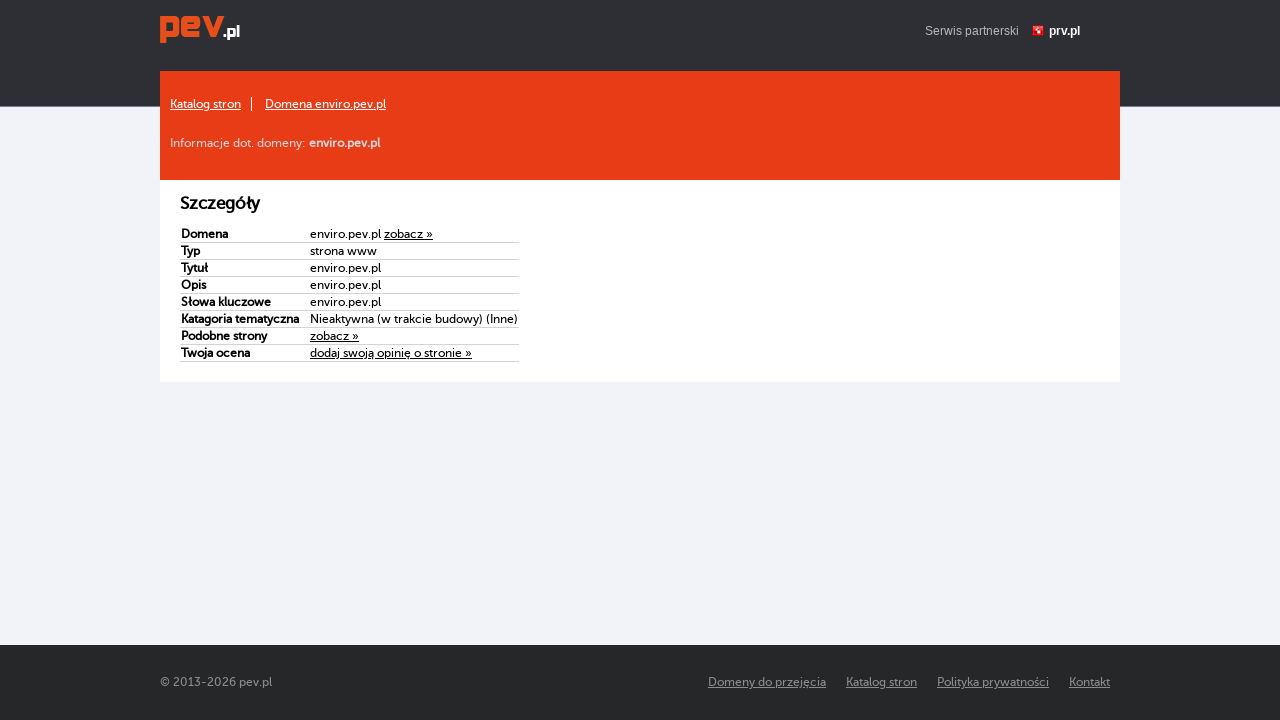

--- FILE ---
content_type: text/html; charset=UTF-8
request_url: https://pev.pl/domena,enviro
body_size: 1914
content:
<!DOCTYPE html>
<html>
    <head>
        <title>enviro, szczegóły domeny Pev.pl – darmowy hosting www i domeny</title>
        <meta http-equiv="Content-Type" content="text/html; charset=UTF-8">
        <meta http-equiv="Content-Language" content="pl" />
        <meta name="viewport" content="width=device-width"/> 
        <meta name="description" content="enviro.pev.pl - informacje szczegółowe dot. domeny." />
        <meta name="keywords" content="darmowy hosting, darmowe domeny, hosting, kreator stron www, strony www za darmo, darmowe aliasy" />
        <meta name="google-site-verification" content="DNaTjg7KqTsY2697pNIg-IaE1TsjfeNojzGkHJfsnNw" />
        <style type="text/css" title="stylesheet" media="screen">
            @import url(/static/css/pev.pl.css?d=20);
        </style>
        <script>
            (function (i, s, o, g, r, a, m) {
                i['GoogleAnalyticsObject'] = r;
                i[r] = i[r] || function () {
                    (i[r].q = i[r].q || []).push(arguments)
                }, i[r].l = 1 * new Date();
                a = s.createElement(o),
                        m = s.getElementsByTagName(o)[0];
                a.async = 1;
                a.src = g;
                m.parentNode.insertBefore(a, m)
            })(window, document, 'script', '//www.google-analytics.com/analytics.js', 'ga');

            ga('create', 'UA-480911-15', 'auto');  // Replace with your property ID.
            ga('send', 'pageview');

        </script>
        <script type="text/javascript">
            (function() {
                var stats = document.createElement("script");
                stats.type = "text/javascript";
                stats.src = "//stats.grupapino.pl/stats.php?url=www.pev.pl&t=m2&extra=file.js";
                var code = document.getElementsByTagName("script")[0];
                code.parentNode.insertBefore(stats, code);
            })();

        </script>
    </head>
    <body>
        <div id="container">
                            <div id="header">
                    <span class="logo">
                        <a href="/" title="darmowy hosting">
                            <span id="logo">

                            </span>
                        </a>
                    </span>
                    <span style="display: inline-block; margin: 16px 0px 0px 20px; float: left;">
                        <iframe src="//www.facebook.com/plugins/like.php?href=https%3A%2F%2Fwww.facebook.com%2Fprvpl&amp;show_faces=false&amp;layout=button_count&ampwidth=150&amp;send=false" scrolling="no" frameborder="0" width="150" height="20" style="border: none; overflow: hidden;"></iframe>
                    </span>
                    <span class="info">
                        Serwis partnerski <span class="icon-prv"></span><a href="//www.prv.pl" title="Darmowy hosting">prv.pl</a>
                    </span>
                </div>
            <div id="catalog">
    <div class="bread">
                    <ul>
                                    <li>
                                                    <a href="/katalog">Katalog stron</a>
                                            </li>
                                    <li>
                                                    <a href="/domena,enviro">Domena enviro.pev.pl</a>
                                            </li>
                            </ul>
                <div class="info">
            Informacje dot. domeny: <strong>enviro.pev.pl</strong>
        </div>
    </div>
    <div class="domain">
        <h2>Szczegóły</h2>
        <table class="table fields">
            <tr>
                <td>Domena</td>
                <td>enviro.pev.pl <a target="_blank" href="http://enviro.pev.pl" title="enviro.pev.pl">zobacz &raquo;</a></td>
            </tr>
            <tr>
                <td>
                    Typ
                </td>
                <td>
                    strona www 
                </td>
            </tr>
            <tr>
                <td>
                    Tytuł
                </td>
                <td>
                    enviro.pev.pl 
                </td>
            </tr>
            <tr>
                <td>
                    Opis
                </td>
                <td>
                    enviro.pev.pl 
                </td>
            </tr>
            <tr>
                <td>
                    Słowa kluczowe
                </td>
                <td>
                    enviro.pev.pl 
                </td>
            </tr>
            <tr>
                <td>
                    Katagoria tematyczna
                </td>
                <td>
                    Nieaktywna (w trakcie budowy) (Inne) 
                </td>
            </tr>
                                                <tr>
                        <td>Podobne strony</td>
                        <td><a href="/katalog,nieaktywna-w-trakcie-budowy,60" title="Nieaktywna (w trakcie budowy) (Inne) pev.pl">zobacz &raquo;</a></td>
                    </tr>
                                    <tr>
                        <td>Twoja ocena</td>
                        <td><a target="_blank" href="//www.prv.pl/info/domena,enviro.pev.pl">dodaj swoją opinię o stronie &raquo;</a></td>
                    </tr>
                                    </table>
             </div>
    <div class="other">
            </div>
</div>
<div id="sticky"></div>
</div>
<div id="footer">
    <div class="width">
        &copy;  2013-<span class="year">2026</span> pev.pl        <a href="http://www.prv.pl/kontakt/" rel="nofollow" class="footer-link">Kontakt</a>
        <a href="http://grupapino.pl/pages-polityka/" rel="nofollow" class="footer-link">Polityka prywatności</a>
        <a href="/katalog" class="footer-link">Katalog stron</a>
        <a href="/domeny_do_przejecia" class="footer-link">Domeny do przejęcia</a>
    </div>
</div>

</body>
</html>
